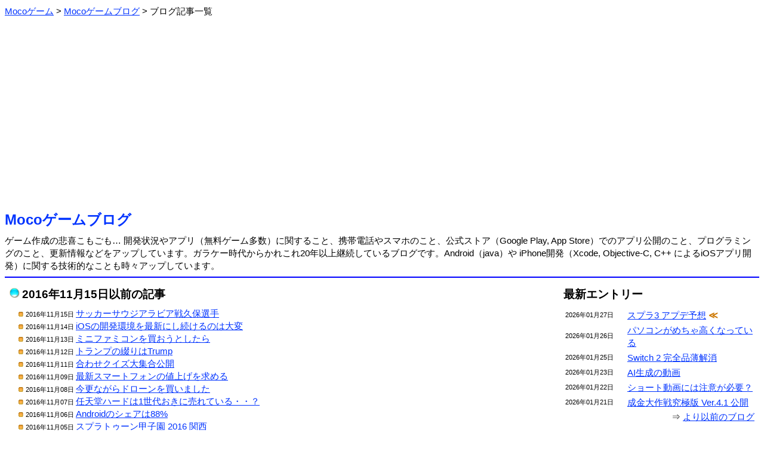

--- FILE ---
content_type: text/html; charset=Shift_JIS
request_url: https://m-app.jp/blog/?act=showlist&pid=3315
body_size: 3415
content:
<html xmlns:og="http://ogp.me/ns#" xmlns:fb="http://www.facebook.com/2008/fbml"><head>
<meta http-equiv='Content-Type' content='text/html;charset=Shift_JIS'>
<meta property="og:type" content="game" />
<meta property="og:title" content="Mocoゲームブログ" />
<meta property="og:url" content="https://m-app.jp/blog/" />
<meta property="og:site_name" content="Mocoゲーム" />
<meta property="og:image" content="https://m-app.jp/app/Yusha/YushaSS1.png" />
<meta property="og:description" content="Android や iPhoneアプリゲーム開発に関するブログ" />
<meta property="fb:app_id" content="133969073345455" />
<meta name="twitter:card" content="summary" />
<meta name="twitter:site" content="@MocoGames" />
<title>Mocoゲームブログ：無料ゲーム開発・携帯のことなど</title>
<style type="text/css">
body, td { line-height: 1.4; font-size: 15; }
font.fsize1 { font-size: 11; }
font.fsize2 { font-size: 13; }
font.fsize4 { font-size: 19; }
font.fsize5 { font-size: 24; }
a:link { color: #0033ff; }
a:visited { color: #6000ab; }
a:hover { color: #aa0000; }
.pankuzu ol li {
        display: inline;
        list-style-type: none;
}
.pankuzu ol {
 		margin: 0;
 		padding-left: 0;
}
body {
   font-family: 'Meiryo', "ヒラギノ角ゴ Pro W3", "ＭＳ Ｐゴシック", "Osaka", sans-serif;
}
.scroll {
	overflow-x: auto;
	white-space: normal;
}
.scroll::-webkit-scrollbar-track {
	background: #F1F1F1;
}
.scroll::-webkit-scrollbar-thumb {
	background: #BCBCBC;
}
</style>
<link rel="icon" href="/favicon.ico">
<link rel="apple-touch-icon" href="/apple-touch-icon.png" sizes="256x256">
</head><body link=#0000ff vlink=#0000ff>
<div class="pankuzu">
<ol itemscope itemtype="http://schema.org/BreadcrumbList"><li itemprop="itemListElement" itemscope itemtype="http://schema.org/ListItem">
<a itemprop="item" href="/">
<span itemprop="name">Mocoゲーム</span></a> &gt; 
<meta itemprop="position" content="1">
</li>
<li itemprop="itemListElement" itemscope itemtype="http://schema.org/ListItem">
<a itemprop="item" href="/blog/">
<span itemprop="name">Mocoゲームブログ</span></a> &gt; 
<meta itemprop="position" content="2">
</li>
<li>ブログ記事一覧</li>
</ol></div><br>
<center><script async src="https://pagead2.googlesyndication.com/pagead/js/adsbygoogle.js?client=ca-pub-2665966468390140"
     crossorigin="anonymous"></script>
<!-- BANNER 2022 -->
<ins class="adsbygoogle"
     style="display:block"
     data-ad-client="ca-pub-2665966468390140"
     data-ad-slot="2990091155"
     data-ad-format="auto"
     data-full-width-responsive="true"></ins>
<script>
     (adsbygoogle = window.adsbygoogle || []).push({});
</script></center><br><font class="fsize5"><b><a href="./" style="text-decoration: none;">Mocoゲームブログ</a></b></font><br><img src=/image/spacer.gif height=8><br>ゲーム作成の悲喜こもごも… 開発状況やアプリ（無料ゲーム多数）に関すること、携帯電話やスマホのこと、公式ストア（Google Play, App Store）でのアプリ公開のこと、プログラミングのこと、更新情報などをアップしています。ガラケー時代からかれこれ20年以上継続しているブログです。Android（java）や iPhone開発（Xcode, Objective-C, C++ によるiOSアプリ開発）に関する技術的なことも時々アップしています。<hr color=#0000ff>
<table border=0 width=100% cellpadding=6><tr><td valign=top>
<img src="/image/tamablue.gif"> <font class="fsize4"><b>2016年11月15日以前の記事</b></font><br><img src=/image/spacer.gif height=8><br>
　<img src="/image/listorange.gif"><font class="fsize1">2016年11月15日 </font><a href=./?date=2016-11-15>サッカーサウジアラビア戦久保選手</a> <br>
　<img src="/image/listorange.gif"><font class="fsize1">2016年11月14日 </font><a href=./?date=2016-11-14>iOSの開発環境を最新にし続けるのは大変</a> <br>
　<img src="/image/listorange.gif"><font class="fsize1">2016年11月13日 </font><a href=./?date=2016-11-13>ミニファミコンを買おうとしたら</a> <br>
　<img src="/image/listorange.gif"><font class="fsize1">2016年11月12日 </font><a href=./?date=2016-11-12>トランプの綴りはTrump</a> <br>
　<img src="/image/listorange.gif"><font class="fsize1">2016年11月11日 </font><a href=./?date=2016-11-11>合わせクイズ大集合公開</a> <br>
　<img src="/image/listorange.gif"><font class="fsize1">2016年11月09日 </font><a href=./?date=2016-11-09>最新スマートフォンの値上げを求める</a> <br>
　<img src="/image/listorange.gif"><font class="fsize1">2016年11月08日 </font><a href=./?date=2016-11-08>今更ながらドローンを買いました</a> <br>
　<img src="/image/listorange.gif"><font class="fsize1">2016年11月07日 </font><a href=./?date=2016-11-07>任天堂ハードは1世代おきに売れている・・？</a> <br>
　<img src="/image/listorange.gif"><font class="fsize1">2016年11月06日 </font><a href=./?date=2016-11-06>Androidのシェアは88%</a> <br>
　<img src="/image/listorange.gif"><font class="fsize1">2016年11月05日 </font><a href=./?date=2016-11-05>スプラトゥーン甲子園 2016 関西</a> <br>
　<img src="/image/listorange.gif"><font class="fsize1">2016年11月04日 </font><a href=./?date=2016-11-04>折りたたみ式のiPhone？</a> <br>
　<img src="/image/listorange.gif"><font class="fsize1">2016年11月03日 </font><a href=./?date=2016-11-03>iモード携帯の生産終了</a> <br>
　<img src="/image/listorange.gif"><font class="fsize1">2016年11月01日 </font><a href=./?date=2016-11-01>ポケモンGoで死亡事故</a> <br>
　<img src="/image/listorange.gif"><font class="fsize1">2016年10月31日 </font><a href=./?date=2016-10-31>本日はハロウィン</a> <br>
　<img src="/image/listorange.gif"><font class="fsize1">2016年10月30日 </font><a href=./?date=2016-10-30>スーパーマリオメーカーのコースID</a> <br>
　<img src="/image/listorange.gif"><font class="fsize1">2016年10月29日 </font><a href=./?date=2016-10-29>フィギュア中継</a> <br>
　<img src="/image/listorange.gif"><font class="fsize1">2016年10月28日 </font><a href=./?date=2016-10-28>Nintendo Switch の情報</a> <br>
　<img src="/image/listorange.gif"><font class="fsize1">2016年10月27日 </font><a href=./?date=2016-10-27>プロ野球日本シリーズ</a> <br>
　<img src="/image/listorange.gif"><font class="fsize1">2016年10月26日 </font><a href=./?date=2016-10-26>バッテリーを持たす</a> <br>
　<img src="/image/listorange.gif"><font class="fsize1">2016年10月25日 </font><a href=./?date=2016-10-25>VRのこと</a> <br>
　<img src="/image/listorange.gif"><font class="fsize1">2016年10月24日 </font><a href=./?date=2016-10-24>ガイラルディア神話2開発中</a> <br>
　<img src="/image/listorange.gif"><font class="fsize1">2016年10月23日 </font><a href=./?date=2016-10-23>Nintendo Switchの略称は？</a> <br>
　<img src="/image/listorange.gif"><font class="fsize1">2016年10月22日 </font><a href=./?date=2016-10-22>Nintendo SwitchはWiiUと互換性がない</a> <br>
　<img src="/image/listorange.gif"><font class="fsize1">2016年10月21日 </font><a href=./?date=2016-10-21>Nintendo Switch にはサードから多くのゲームが出るのか？</a> <br>
　<img src="/image/listorange.gif"><font class="fsize1">2016年10月20日 </font><a href=./?date=2016-10-20>Nintendo Switch (任天堂次世代ハード)</a> <br>
　<img src="/image/listorange.gif"><font class="fsize1">2016年10月19日 </font><a href=./?date=2016-10-19>ストアのレビューに関することで</a> <br>
　<img src="/image/listorange.gif"><font class="fsize1">2016年10月18日 </font><a href=./?date=2016-10-18>WiiUの調子が良くなった気がする（電源ボタン赤点滅）</a> <br>
　<img src="/image/listorange.gif"><font class="fsize1">2016年10月17日 </font><a href=./?date=2016-10-17>iPhoneアプリの審査はやはり短くなっていた</a> <br>
　<img src="/image/listorange.gif"><font class="fsize1">2016年10月15日 </font><a href=./?date=2016-10-15>任天堂のNXの詳細発表はまだか？</a> <br>
　<img src="/image/listorange.gif"><font class="fsize1">2016年10月14日 </font><a href=./?date=2016-10-14>プログラミングは簡単か？</a> <br>
<div align=right>⇒ <a href=./?act=showlist&pid=3345>より最新のブログ</a></div><div align=right>⇒ <a href=./?act=showlist&pid=3285>より以前のブログ</a></div><br>
<center><script async src="https://pagead2.googlesyndication.com/pagead/js/adsbygoogle.js?client=ca-pub-2665966468390140"
     crossorigin="anonymous"></script>
<!-- SQUARE 2022 -->
<ins class="adsbygoogle"
     style="display:block"
     data-ad-client="ca-pub-2665966468390140"
     data-ad-slot="4780264091"
     data-ad-format="auto"
     data-full-width-responsive="true"></ins>
<script>
     (adsbygoogle = window.adsbygoogle || []).push({});
</script></center><table border=0 cellspacing=24 cellpadding=6 align=center><tr><td bgcolor=#cccffc align=center width=160><a href=./ style="text-decoration: none;">ブログTOP</a></td>
<td bgcolor=#cccffc align=center width=160><a href=../ style="text-decoration: none;">Mocoゲーム</a></td>
<td bgcolor=#cccffc align=center width=160><a href=./wday/whatday.cgi style="text-decoration: none;">今日は何の日</a></td>
</tr></table>

</td><td width=24></td><td width=320 valign=top>
<font class="fsize4"><b>最新エントリー</b></font><br><img src=/image/spacer.gif height=8><br>
<table border=0 width=100%>
<tr><td width=100><font class="fsize1">2026年01月27日</font></td><td><a href=./?date=2026-01-27>スプラ3 アプデ予想</a> <font color=#cc7700><b>≪</b></font></td></tr>
<tr><td width=100><font class="fsize1">2026年01月26日</font></td><td><a href=./?date=2026-01-26>パソコンがめちゃ高くなっている</a> </td></tr>
<tr><td width=100><font class="fsize1">2026年01月25日</font></td><td><a href=./?date=2026-01-25>Switch 2 完全品薄解消</a> </td></tr>
<tr><td width=100><font class="fsize1">2026年01月23日</font></td><td><a href=./?date=2026-01-23>AI生成の動画</a> </td></tr>
<tr><td width=100><font class="fsize1">2026年01月22日</font></td><td><a href=./?date=2026-01-22>ショート動画には注意が必要？</a> </td></tr>
<tr><td width=100><font class="fsize1">2026年01月21日</font></td><td><a href=./?date=2026-01-21>成金大作戦究極版 Ver.4.1 公開</a> </td></tr>
</table>
<div align=right>⇒ <a href=./?act=showlist&pid=6284>より以前のブログ</a></div><br>
<font class="fsize4"><b>コンテンツ分類</b></font><br><img src=/image/spacer.gif height=8><br>
　<img src="/image/listmura.gif"><a href=./?act=showcontent&contid=34>AI（人工知能）の話 (53)</a><br>　<img src="/image/listmura.gif"><a href=./?act=showcontent&contid=26>YouTuberと動画サイト (87)</a><br>　<img src="/image/listmura.gif"><a href=./?act=showcontent&contid=22>いろいろ (380)</a><br>　<img src="/image/listmura.gif"><a href=./?act=showcontent&contid=21>いろいろレビュー (27)</a><br>　<img src="/image/listmura.gif"><a href=./?act=showcontent&contid=3>アプリの事 (387)</a><br>　<img src="/image/listmura.gif"><a href=./?act=showcontent&contid=36>アプリストアの話 (287)</a><br>　<img src="/image/listmura.gif"><a href=./?act=showcontent&contid=20>アプリ公開情報 (375)</a><br>　<img src="/image/listmura.gif"><a href=./?act=showcontent&contid=14>アプリ更新/修正情報 (277)</a><br>　<img src="/image/listmura.gif"><a href=./?act=showcontent&contid=24>クイズいろいろ (40)</a><br>　<img src="/image/listmura.gif"><a href=./?act=showcontent&contid=15>ゲーム全般 (742)</a><br>　<img src="/image/listmura.gif"><a href=./?act=showcontent&contid=16>スプラトゥーン (235)</a><br>　<img src="/image/listmura.gif"><a href=./?act=showcontent&contid=12>スポーツの話 (220)</a><br>　<img src="/image/listmura.gif"><a href=./?act=showcontent&contid=7>スマートフォンの話 (586)</a><br>　<img src="/image/listmura.gif"><a href=./?act=showcontent&contid=8>タブレットの話 (104)</a><br>　<img src="/image/listmura.gif"><a href=./?act=showcontent&contid=27>テレビの話 (29)</a><br>　<img src="/image/listmura.gif"><a href=./?act=showcontent&contid=10>ネットの話 (104)</a><br>　<img src="/image/listmura.gif"><a href=./?act=showcontent&contid=9>パソコンの話 (98)</a><br>　<img src="/image/listmura.gif"><a href=./?act=showcontent&contid=19>フォームへの返答 (39)</a><br>　<img src="/image/listmura.gif"><a href=./?act=showcontent&contid=28>プログラミングの話 (96)</a><br>　<img src="/image/listmura.gif"><a href=./?act=showcontent&contid=2>ページの事 (141)</a><br>　<img src="/image/listmura.gif"><a href=./?act=showcontent&contid=11>ページ更新情報 (173)</a><br>　<img src="/image/listmura.gif"><a href=./?act=showcontent&contid=33>ポケモンGO（位置ゲー） (123)</a><br>　<img src="/image/listmura.gif"><a href=./?act=showcontent&contid=18>メルマガの事 (20)</a><br>　<img src="/image/listmura.gif"><a href=./?act=showcontent&contid=13>家電の話 (45)</a><br>　<img src="/image/listmura.gif"><a href=./?act=showcontent&contid=4>開発情報 (375)</a><br>　<img src="/image/listmura.gif"><a href=./?act=showcontent&contid=5>技術的な話 (99)</a><br>　<img src="/image/listmura.gif"><a href=./?act=showcontent&contid=6>携帯の話 (656)</a><br>　<img src="/image/listmura.gif"><a href=./?act=showcontent&contid=31>時事的な話題 (148)</a><br>　<img src="/image/listmura.gif"><a href=./?act=showcontent&contid=35>将棋の話 (58)</a><br>　<img src="/image/listmura.gif"><a href=./?act=showcontent&contid=1>独り言 (86)</a><br><br><font class="fsize4"><b>カレンダー</b></font><br><img src=/image/spacer.gif height=0><br>
<pre>     <a href=./?act=showlist&year=2026&month=01>2026年01月</a>     <br>
             <a href=./?date=2026-01-01>1</a>  <a href=./?date=2026-01-02>2</a>  3<br> <a href=./?date=2026-01-04>4</a>  <a href=./?date=2026-01-05>5</a>  <a href=./?date=2026-01-06>6</a>  <a href=./?date=2026-01-07>7</a>  <a href=./?date=2026-01-08>8</a>  <a href=./?date=2026-01-09>9</a> 10<br><a href=./?date=2026-01-11>11</a> <a href=./?date=2026-01-12>12</a> <a href=./?date=2026-01-13>13</a> <a href=./?date=2026-01-14>14</a> <a href=./?date=2026-01-15>15</a> <a href=./?date=2026-01-16>16</a> 17<br><a href=./?date=2026-01-18>18</a> <a href=./?date=2026-01-19>19</a> <a href=./?date=2026-01-20>20</a> <a href=./?date=2026-01-21>21</a> <a href=./?date=2026-01-22>22</a> <a href=./?date=2026-01-23>23</a> 24<br><a href=./?date=2026-01-25>25</a> <a href=./?date=2026-01-26>26</a> <a href=./?date=2026-01-27>27</a> 28 29 30 31</pre><div align=right>⇒ <a href="./?act=showcarlender">ブログカレンダー</a></div></td></table>

<br><br><a href="https://twitter.com/MocoGames?ref_src=twsrc%5Etfw" class="twitter-follow-button" data-size="large" data-lang="ja" data-show-count="false">Follow @MocoGames</a><script async src="https://platform.twitter.com/widgets.js" charset="utf-8"></script><br>ツイッターフォローお願いします。<hr color=#0000ff><center><address>(C)Mocoゲーム 2005-</address></center>


</body></html>


--- FILE ---
content_type: text/html; charset=utf-8
request_url: https://www.google.com/recaptcha/api2/aframe
body_size: 265
content:
<!DOCTYPE HTML><html><head><meta http-equiv="content-type" content="text/html; charset=UTF-8"></head><body><script nonce="Oqr1njhn7BcHb-t9qqLa5A">/** Anti-fraud and anti-abuse applications only. See google.com/recaptcha */ try{var clients={'sodar':'https://pagead2.googlesyndication.com/pagead/sodar?'};window.addEventListener("message",function(a){try{if(a.source===window.parent){var b=JSON.parse(a.data);var c=clients[b['id']];if(c){var d=document.createElement('img');d.src=c+b['params']+'&rc='+(localStorage.getItem("rc::a")?sessionStorage.getItem("rc::b"):"");window.document.body.appendChild(d);sessionStorage.setItem("rc::e",parseInt(sessionStorage.getItem("rc::e")||0)+1);localStorage.setItem("rc::h",'1769539363283');}}}catch(b){}});window.parent.postMessage("_grecaptcha_ready", "*");}catch(b){}</script></body></html>